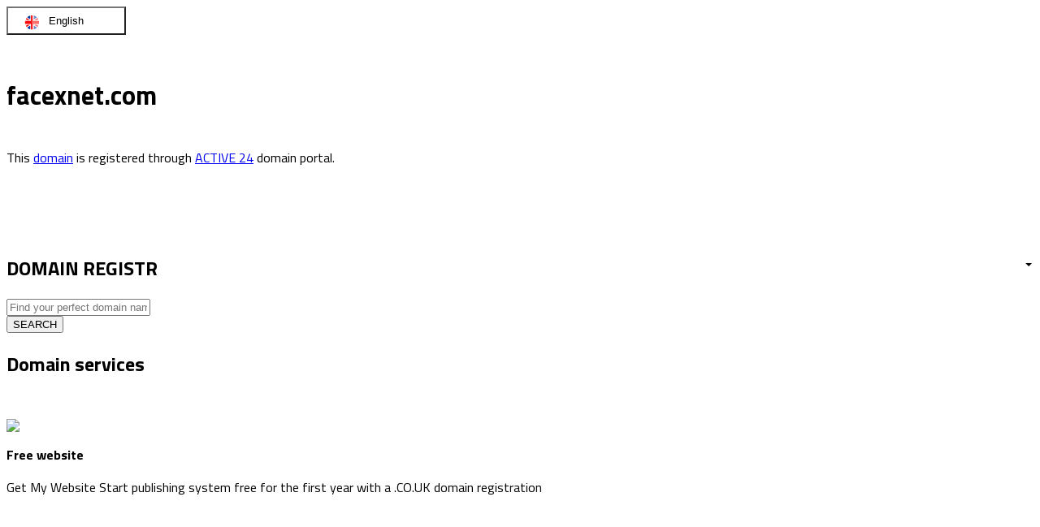

--- FILE ---
content_type: text/html; charset=UTF-8
request_url: http://facexnet.com/DOMAIN/gb/index.php
body_size: 4419
content:
<html>

<head>
	<base href="/">
	<meta charset="utf-8">

	<title>ACTIVE 24, s.r.o.</title>

	<meta name="viewport" content="width=device-width, initial-scale=1">
	<meta name="Keywords" content="">
	<meta name="Description" content="ACTIVE 24, s.r.o.">
	<meta name="Author" content="ACTIVE 24, s.r.o.">
	<meta name="Owner" content="ACTIVE 24, s.r.o. ">

	<!-- favicon start -->
	<link rel="apple-touch-icon" sizes="57x57" href="https://gui.active24.cz/img/icon/a24-apple-favicon-57x57.png">
	<link rel="apple-touch-icon" sizes="60x60" href="https://gui.active24.cz/img/icon/a24-apple-favicon-60x60.png">
	<link rel="apple-touch-icon" sizes="72x72" href="https://gui.active24.cz/img/icon/a24-apple-favicon-72x72.png">
	<link rel="apple-touch-icon" sizes="76x76" href="https://gui.active24.cz/img/icon/a24-apple-favicon-76x76.png">
	<link rel="apple-touch-icon" sizes="114x114" href="https://gui.active24.cz/img/icon/a24-apple-favicon-114x114.png">
	<link rel="apple-touch-icon" sizes="120x120" href="https://gui.active24.cz/img/icon/a24-apple-favicon-120x120.png">
	<link rel="apple-touch-icon" sizes="144x144" href="https://gui.active24.cz/img/icon/a24-apple-favicon-144x144.png">
	<link rel="apple-touch-icon" sizes="152x152" href="https://gui.active24.cz/img/icon/a24-apple-favicon-152x152.png">
	<link rel="apple-touch-icon" sizes="180x180" href="https://gui.active24.cz/img/icon/a24-apple-favicon-180x180.png">
	<link rel="icon" type="image/png" sizes="192x192" href="https://gui.active24.cz/img/icon/a24-favicon-192x192.png">
	<link rel="icon" type="image/png" sizes="32x32" href="https://gui.active24.cz/img/icon/a24-favicon-32x32.png">
	<link rel="icon" type="image/png" sizes="96x96" href="https://gui.active24.cz/img/icon/a24-favicon-96x96.png">
	<link rel="icon" type="image/png" sizes="16x16" href="https://gui.active24.cz/img/icon/a24-favicon-16x16.png">
	<meta name="msapplication-TileColor" content="#ffffff">
	<meta name="msapplication-TileImage" content="https://gui.active24.cz/img/icon/a24-ms-icon-144x144.png">
	<meta name="theme-color" content="#ffffff">
	<link rel="stylesheet" href="https://gui.active24.cz/library/theme/hp16/style.css">
	<link rel="stylesheet" href="https://active24.com/cssc/a21/main.less?v=7d8e320747f67055c1a1008fbc40d0c1">
	<link rel="stylesheet" type="text/css" href="//maxcdn.bootstrapcdn.com/font-awesome/4.3.0/css/font-awesome.min.css"
		media="all">
	  <link rel="stylesheet" type="text/css" href="https://gui.active24.cz/css/landing.css">

	<style>
		@import url(https://fonts.googleapis.com/css?family=Titillium+Web:400,700,900,600,300&subset=latin,latin-ext);

		@font-face {
			font-family: 'active24-icons';
			src: url('https://gui.active24.cz/font/active24-icons.eot') format('embedded-opentype'),
				url('https://gui.active24.cz/font/active24-icons.ttf') format('truetype'),
				url('https://gui.active24.cz/font/active24-icons.woff') format('woff'),
				url('https://gui.active24.cz/font/active24-icons.svg') format('svg');
			font-weight: normal;
			font-style: normal;
		}

		html,
		body {
			font-family: "Titillium Web";
			overflow-x: hidden;
		}

		.tiles h3 a {
			color: #e5131c;
			cursor: pointer;
			text-decoration: underline;
		}

		.v-space--custom {
			margin-top: 50px;
			padding-bottom: 20px;
		}

		.v-space--none {
			margin-top: 0px !important;
			margin-bottom: 0px !important;
			padding-top: 0;
			padding-bottom: 0;
		}

		.v-space--top {
			margin-top: 50px;
			padding-bottom: 10px
		}

		.v-space--bottom {
			padding-bottom: 20px
		}

		.dropdown-menu {
			display: flex;
			flex-direction: column;
			border: 1px solid #00b8ea;
			color: #00b8ea;
			position: absolute;
			top: 4rem;
			padding: 15px;
			background-color: #ffffff;
		}

		.lang-item {
			font-size: 1rem;
			background-color: #ffffff;
			color: #00b8ea;
			text-align: left;
			line-height: 23px;
			padding: 7px;
			text-transform: uppercase;
			overflow: hidden;
			text-overflow: ellipsis;
			background-color: #ffffff;
		}

		#dropdownLang {
			padding: 8px 50px;
			background-position-x: 0px;
		}

		.lang-item span {
			margin-left: 20px;
		}

		button.lang-cs {
			background: url(https://gui.active24.cz/img/webmail_ikony_vlajky.png) -15px -11px no-repeat
		}

		button.lang-sk {
			background: url(https://gui.active24.cz/img/webmail_ikony_vlajky.png) -15px -48px no-repeat
		}

		button.lang-en {
			background: url(https://gui.active24.cz/img/webmail_ikony_vlajky.png) -15px -86px no-repeat
		}

		button.lang-de {
			background: url(https://gui.active24.cz/img/webmail_ikony_vlajky.png) -15px -124px no-repeat
		}

		button.lang-nl {
			background: url(https://gui.active24.cz/img/webmail_ikony_vlajky.png) -15px -161px no-repeat
		}

		button.lang-es {
			background: url(https://gui.active24.cz/img/webmail_ikony_vlajky.png) -15px -200px no-repeat
		}

		button.lang-ca {
			background: url(https://gui.active24.cz/img/webmail_ikony_vlajky.png) -15px -238px no-repeat
		}

		.dropdown-toggle::after {
			height: 100%;
			right: 10px;
			top: 45%;
			position: absolute;
			content: "";
			border-top: .3em solid;
			border-right: .3em solid transparent;
			border-bottom: 0;
			border-left: .3em solid transparent;
		}

		.tiles__container {
			padding: 1px 0;
		}

		.tiles__container:hover {

			background-color: #ffffff;
			box-shadow: 0 0 20px rgba(0, 0, 0, 0.08);
		}

		.is-invalid {
			border-color: #e5131c;
		}

		.footer-footnote {
			width: auto !important;
		}

		.lang-item span:focus,
		.lang-item:focus {
			outline: 1px solid #fff;
		}

		.lang-item span {
			padding-left: 0.5rem !important;
		}

		.lang-item span a, .lang-item span a:hover {
			color: #00b8ea;
		}

		.hidden {
			display: none;
		}

		.overflow-hidden {
			overflow: hidden;
		}

		.h-100 {
			height: 100%;
		}

		.h-flex {
			display: flex;flex-direction: column;height: 100%;
		}

		.flex-1 {
			flex: 1;
		}

		.mb-0 {
			margin-bottom: 0 !important;
		}

		.flex-col {
			display: flex;flex-direction: column;
		}

		#image {
			width:590px;
			margin-top: -45px;
		}
	</style>

</head>

<body class="hp hp15">
	<header class="header">
		<div class="header__container">
			<a class="header__logo" href="https://www.active24.co.uk" role="button"></a>
			<div class="header__content">
				<div class="header--mobile-right clearfix">
					<div class="header-controls">
						<div class="header-controls__row">
							<div class="header-controls__inner-aligner-to-right">
								<div class="v-space--medium">
									<button id="dropdownLang" class="btn btn--secondary-blue lang-en"> 
										English <span class="dropdown-toggle"></span> 
									</button>
									<div id="dropdown-menu" aria-labelledby="dropdownLang" class="dropdown-menu hidden">
										<button class="lang-item lang-ca">
											<span><a href="/DOMAIN/ca/index.php">Català</a></span>
										</button>
										<button class="lang-item lang-cs">
											<span><a href="/DOMAIN/cz/index.php">Česky</a></span>
										</button>
										<button class="lang-item lang-de">
											<span><a href="/DOMAIN/de/index.php">Deutsch</a></span>
										</button>
										<button class="lang-item lang-en">
											<span><a href="/DOMAIN/gb/index.php">English</a></span>
										</button>
										<button class="lang-item lang-es">
											<span><a href="/DOMAIN/es/index.php">Espaňol</a></span>
										</button>
										<button class="lang-item lang-nl">
											<span><a href="/DOMAIN/nl/index.php">Nederlands</a></span>
										</button>
										<button class="lang-item lang-sk">
											<span><a href="/DOMAIN/sk/index.php">Slovensky</a></span>
										</button>
									</div>
								</div>
							</div>
						</div>
					</div>
				</div>
			</div>
		</div>
	</header>


	<div class="block  insite-controls-container" id="ma-servery">
		<div class="block__container block__container--r-2 block__container--extra-gap video-trigger">
			<div class="block__content block__content--join-top">
				<div class="block__item">
					<div class="h-pad h-pad--left">
						<h1 class="featured-h featured-h--title insite-editor-inverted insite-only v-space--custom v-space--giant" id="hostname">
							{{ DOMAIN }}
						</h1>
						<div class="insite-only text-content text-normal text-h4 v-space">
							<p>This <a href="https://www.active24.co.uk/products/domains">domain</a> is registered through <a href="https://www.active24.co.uk">ACTIVE 24</a> domain portal.</p>
						</div>
					</div>
				</div>
			</div>
			<div class="block__illu overflow-hidden">
				<div class="block__image" id="image"><img alt=""
						src="https://gui.active24.cz/img/default-domain/image.png">
				</div>
			</div>
		</div>
	</div>
	<div class="block  insite-controls-container" id="m-servery">
		<div class="block__container block__container--r-2 block__container--extra-gap video-trigger">
			<div class="block__content block__content--join-top">
				<div class="block__item">
					<div class="h-pad h-pad--left v-space--custom"></div>
				</div>
			</div>
		</div>
	</div>

	<div class="double double--overlap insite-controls-container" id="m-x-4">
		<div class="double__top double__top--transparent"></div>
		<div class="double__bottom double__bottom--light-blue">
			<div class="double__container insite-cancel-z-index box box--v-tight">
				<div class="box__container flex-col">
					<form action="https://active24.cz/objednavka/domain/availability/list"
					class="inline-form insite-controls-container mb-0"
					method="GET"
					novalidate>
						<div class="inline-form__item inline-form__item--label">
							<h2 class="insite-only inline-form__title">DOMAIN REGISTR</h2>
						</div>
						<div class="inline-form__item inline-form__item--double">
							<input name="value" type="text" placeholder="Find your perfect domain name">
						</div>
						<div class="inline-form__item inline-form__item--btn-wrapper">
							<button class="btn btn--primary-red btn--full btn--icon btn--icon-left inline-form__btn icon--tick" type="submit">SEARCH</button>
						</div>
						<input name="langId" type="hidden" value="cs">
						<input name="webId" type="hidden" value="21">
					</form>
				</div>
			</div>
		</div>
	</div>
	<div class="block block--light-blue">
		<div class="block__container">
			<div class="block__content ">
				<div class="block__item  block__item--full h-pad  insite-cancel-z-index ">
					<header class="h h--center">
						<h2 class="insite-only h__title">Domain services</h2>
					</header>
				</div>
				<div class="block__item">
					<div class="h-pad h-pad--left v-space--custom">
						<div class="wrap-list v-space--bottom row-flex justify-content-center">
							
							<div class="wrap-list__item">
								<div class="box box--tight h-100">
									<div class="box__container h-flex">
										<div class="text-center v-space">
											<span class="insite-controls-container">
												<img src="https://gui.active24.cz/img/default-domain/free.png">
											</span>
										</div>
										<div class="v-space h-pad--small flex-1">
											<div class="insite-only text-content v-space">
												<p class="text-center text-h3">
													<strong>Free website</strong>
												</p>
												<p class="text-center v-space--bottom">
													Get My Website Start publishing system free for the first year with a .CO.UK domain registration
												</p>
											</div>
										</div>
										<div class="text-center">
											<a class="btn btn--secondary-blue" href="https://www.active24.co.uk/webs/my-websites"> READ MORE </a>
										</div>
									</div>
								</div>
							</div>
				

							<div class="wrap-list__item">
								<div class="box box--tight h-100">
									<div class="box__container h-flex">
										<div class="text-center v-space"><span class="insite-controls-container"><img
													src="https://gui.active24.cz/img/default-domain/superpage.png"></span>
										</div>
										<div class="v-space h-pad--small flex-1">
											<div class="insite-only text-content v-space">
												<p class="text-center text-h3"><strong>SuperPage</strong></p>
												<p class="text-center v-space--bottom">
														SuperPage is a free service that allows you to easily present your personal data, hobbies, or business 
														interests on the Internet.</p>
											</div>
										</div>
										<div class="text-center"><a class="btn btn--secondary-blue"
												href="https://customer.active24.com/login"> READ MORE </a>
										</div>
									</div>
								</div>
							</div>
						</div>

						<div class="wrap-list v-space--bottom row-flex justify-content-center">
							<div class="wrap-list__item">
								<div class="box box--tight h-100">
									<div class="box__container h-flex">
										<div class="text-center v-space"><span class="insite-controls-container"><img
													src="https://gui.active24.cz/img/default-domain/redirect.png"></span>
										</div>
										<div class="v-space h-pad--small flex-1">
											<div class="insite-only text-content v-space">
												<p class="text-center text-h3"><strong>Redirecting website and e-mails</strong>
												</p>
												<p class="text-center v-space--bottom">
														The Web forward service enables you to redirect your domain to any other website. 
														You can redirect the domain to any other website. Using Mail forward, e-mails will 
														be forwarded to one selected e-mail address.</p>
											</div>
										</div>
										<div class="text-center"><a class="btn btn--secondary-blue"
												href="https://www.active24.co.uk/webforward-mailforward"> READ MORE </a>
										</div>
									</div>
								</div>
							</div>


							<div class="wrap-list__item">
								<div class="box box--tight h-100">
									<div class="box__container h-flex">
										<div class="text-center v-space"><span class="insite-controls-container"><img
													src="https://gui.active24.cz/img/default-domain/dns.png"></span>
										</div>
										<div class="v-space h-pad--small flex-1">
											<div class="insite-only text-content v-space">
												<p class="text-center text-h3"><strong>DNS settings</strong></p>
												<p class="text-center v-space--bottom">
														DNS domain record settings that are registered with ACTIVE 24 are free. If the registrar 
														is not ACTIVE 24, we charge an annual fee of £ 8,89 for domain 
														registration in the ACTIVE 24 zone.</p>
											</div>
										</div>
										<div class="text-center"><a class="btn btn--secondary-blue"
												href="https://faq.active24.com/eng/221448-DNS-hosting?l=en-US"> READ MORE </a>
										</div>
									</div>
								</div>
							</div>

						</div>
					</div>
				</div>
			</div>
		</div>
	</div>

	<footer class="footer">
		<div class="content-wrapper">
			<div class="container">
				<div class="footer-menu">
					<div class="footer-menu__row">
						<div class="footer-column">
							<input class="hidden" data-visibility-condition-trigger="" id="footer-o-spolecnosti-active-24" type="checkbox">
								<label class="footer-column__title" data-visibility-condition-label="" for="footer-o-spolecnosti-active-24">
								<span>About</span>
								<span class="icon icon--arrow-bottom"></span>
								<span class="icon icon--arrow-top"></span>
							</label>
							<ul class="footer-column__list" data-visibility-condition-target="">
								<li><a href="https://www.active24.co.uk/about">About ACTIVE 24</a></li>
								<li><a href="https://www.active24.co.uk/agreement">Terms and Conditions</a></li>
								<li><a href="https://www.active24.co.uk/about/career">Career</a></li>
								<li><a href="https://www.active24.co.uk/cooperation/partner-program">Partner program</a></li>
								<li><a href="https://www.active24.co.uk/Contacts">Contact</a></li>
							</ul>
						</div>
						<div class="footer-column">
							<input class="hidden" data-visibility-condition-trigger="" id="footer-pro-nasei-zakazniky" type="checkbox">
							<label class="footer-column__title" data-visibility-condition-label="" for="footer-pro-nasei-zakazniky">
								<span>For our customers</span>
								<span class="icon icon--arrow-bottom"></span>
								<span class="icon icon--arrow-top"></span>
							</label>
							<ul class="footer-column__list" data-visibility-condition-target="">
                                <li><a href="https://www.active24.co.uk/special-offers">Special offers</a></li>
								<li><a href="https://customer.active24.com/login?locale=en">Customer center</a></li>
								<li><a href="https://www.active24.co.uk/support">Customer support</a></li>
								<li><a href="https://www.active24.co.uk/website">How to create a website</a></li>
								<li><a href="https://www.active24.co.uk/weborder/login">Registration</a></li>
								<li><a href="https://pricelist.active24.com/uk.pdf/">Pricelist of services</a></li>
							</ul>
						</div>
					</div>
					<div class="footer-menu__row">
						<div class="footer-column">
							<input class="hidden" data-visibility-condition-trigger="" id="footer-webova-rozhrani" type="checkbox">
							<label class="footer-column__title" data-visibility-condition-label="" for="footer-webova-rozhrani">
								<span>Web interfaces</span>
								<span class="icon icon--arrow-bottom"></span>
								<span class="icon icon--arrow-top"></span>
							</label>
							<ul class="footer-column__list" data-visibility-condition-target="">
								<li><a href="https://webmail.active24.com/">Webmail</a></li>
								<li><a href="https://mysql.active24.com/">MySQL</a></li>
								<li><a href="https://mssql.active24.com/">MSSQL</a></li>
								<li><a href="https://webftp.active24.com/">WebFTP</a></li>
							</ul>
						</div>
						<div class="footer-column">
							<input class="hidden" data-visibility-condition-trigger="" id="footer-napoveda" type="checkbox">
							<label class="footer-column__title" data-visibility-condition-label="" for="footer-napoveda">
								<span>Help</span>
								<span class="icon icon--arrow-bottom"></span>
								<span class="icon icon--arrow-top"></span>
							</label>
							<ul class="footer-column__list" data-visibility-condition-target="">
								<li><a href="https://faq.active24.com/eng/959300-Basic-information?l=en-US">Basic Information</a></li>
								<li><a href="https://faq.active24.com/eng/309399-Domains-and-DNS?l=en-US">Domain and DNS</a></li>
								<li><a href="https://faq.active24.com/eng/892433-E-mail-services?l=en-US">E-mail services</a></li>
								<li><a href="https://faq.active24.com/eng/355507-Hosting-and-servers?l=en-US">Hosting and Servers</a></li>
								<li><a href="https://faq.active24.com/eng/319084-Websites-and-e-shops?l=en-US">Websites and e-shops</a></li>
								<li><a href="https://faq.active24.com/eng/694244-Security?l=en-US">Safety</a></li>
								<li><a href="https://faq.active24.com/eng/845797-Orders-and-payments?l=en-US">Orders and Payment</a></li>
							</ul>
						</div>
					</div>
				</div>
			</div>
		</div>
	</footer>
	
	<script>
		document.getElementById('hostname').innerText = window.location.hostname || "page.active24.cz";
		var dropdownToggle = document.getElementById('dropdownLang');
		var dropdown = document.getElementById('dropdown-menu');

		document.addEventListener("click", function (event) {
			if(event.target !== dropdownToggle && event.target !== dropdown) {
				if(!dropdown.classList.contains('hidden')){
					dropdown.classList.add('hidden');
				}
			}
		});

		dropdownToggle.addEventListener("click", function () {
			if(dropdown.classList.contains('hidden')){
				dropdown.classList.remove('hidden');
			}else {
				dropdown.classList.add('hidden');
			}
		});
	</script>
</body>

</html>
